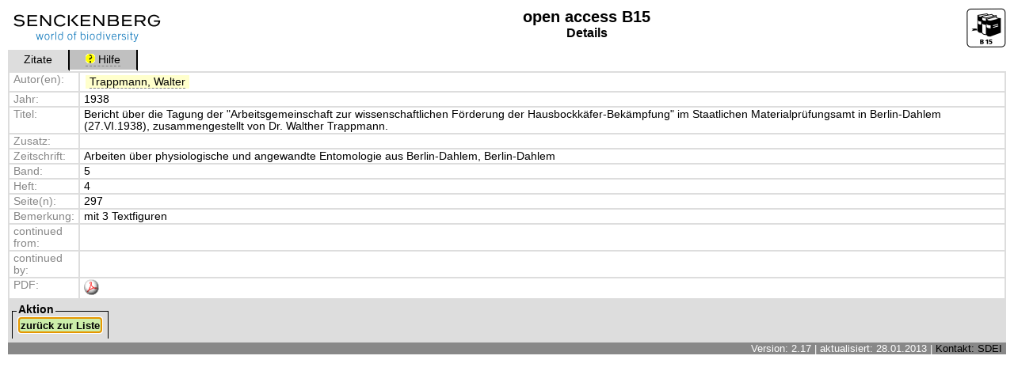

--- FILE ---
content_type: text/html; charset=UTF-8
request_url: https://sdei.senckenberg.de/openaccess/?befehl=Detail&C_Artikel=2430
body_size: 1700
content:
<!DOCTYPE HTML PUBLIC '-//W3C//DTD HTML 4.0//EN' 'http://www.w3.org/TR/1998/REC-html40-19980424/strict.dtd'>
<HTML>
<HEAD profile='http://dublincore.org/documents/dcq-html/'>
<META NAME='DC.creator' CONTENT='Eckhard K. Groll'>
<META HTTP-EQUIV='expires' CONTENT='2000-02-22T00:00:00+01:00'>
<META HTTP-EQUIV='Content-Type' CONTENT='text/html; CHARSET=UTF-8'>
<META NAME='DC.title' CONTENT='open access'>
<META NAME='DC.date' CONTENT='2013-01-28T00:00:00+01:00' SCHEME='DCTERMS.W3CDTF'>
<META NAME='DC.language' CONTENT='de' SCHEME='DCTERMS.RFC3066'>
<META name="keywords" content="Senckenberg Deutsches Entomologisches Institut, entomology, Entomologie">
<META HTTP-EQUIV='Content-Script-Type' CONTENT='text/javascript'>
<TITLE>open access</TITLE>
<LINK REL='shortcut icon' HREF='/dei.ico'>
<LINK REL='stylesheet' TYPE='text/css' HREF='/class_db_17/styles.css'>
<SCRIPT SRC='open access.js' TYPE='text/javascript'></SCRIPT>

</HEAD>
<BODY>
<DIV ID='container'>
<DIV ID='ueberschrift'>
<DIV ID='ueberschrift_links'><A HREF='/'><IMG CLASS='ueberschrift_bild' SRC='/images/senckenberg.png' ALT='Senckenberg'></A></DIV>
<DIV ID='ueberschrift_mitte'><H2>open access B15</H2><H3>Details</H3></DIV>
<DIV ID='ueberschrift_rechts'><IMG SRC='logo.jpg' HEIGHT='50'></DIV>
</DIV><!-- ueberschrift -->
<DIV ID='menue'>
<DIV CLASS='menue_eintrag_inaktiv'>Zitate</DIV>
<DIV CLASS='menue_eintrag_aktiv'><A CLASS='text' HREF='/help/?t=open+access&amp;m=list&amp;l=de' onclick='popup(this.href,"help", 800,600); return false' TITLE='Klicken Sie hier, um Hilfe zu erhalten'><IMG SRC='/images/help.gif' ALT='Hilfe' BORDER='0'> Hilfe</A></DIV>
</DIV><!-- menue -->

<DIV ID='seite'><FORM METHOD='POST' ACTION='/openaccess/index.php' CLASS='be'>
<TABLE CLASS='tabelle'><TR CLASS='zeile_0'><TD CLASS='spalte_label'>Autor(en):</TD><TD CLASS='spalte_daten'><TABLE CLASS='tabelle'>
<TR CLASS='zeile_1'><TD CLASS='spalte_daten'><A HREF='/biographies/information.php?C_Name=50976&Sprache=de' CLASS='text' ONCLICK='popup(this.href,"Biografie",700,500); return false' TITLE='Klicken Sie hier, um die Biografie anzusehen'>Trappmann, Walter</A></TD></TR>

</TABLE>
</TD></TR><TR CLASS='zeile_0'><TD CLASS='spalte_label'>Jahr:</TD><TD CLASS='spalte_daten'>1938</TD></TR><TR CLASS='zeile_0'><TD CLASS='spalte_label'>Titel:</TD><TD CLASS='spalte_daten'>Bericht über die Tagung der &quot;Arbeitsgemeinschaft zur wissenschaftlichen Förderung der Hausbockkäfer-Bekämpfung&quot; im Staatlichen Materialprüfungsamt in Berlin-Dahlem (27.VI.1938), zusammengestellt von Dr. Walther Trappmann.</TD></TR><TR CLASS='zeile_0'><TD CLASS='spalte_label'>Zusatz:</TD><TD CLASS='spalte_daten'> </TD></TR><TR CLASS='zeile_0'><TD CLASS='spalte_label'>Zeitschrift:</TD><TD CLASS='spalte_daten'>Arbeiten über physiologische und angewandte Entomologie aus Berlin-Dahlem, Berlin-Dahlem</TD></TR><TR CLASS='zeile_0'><TD CLASS='spalte_label'>Band:</TD><TD CLASS='spalte_daten'>5</TD></TR><TR CLASS='zeile_0'><TD CLASS='spalte_label'>Heft:</TD><TD CLASS='spalte_daten'>4</TD></TR><TR CLASS='zeile_0'><TD CLASS='spalte_label'>Seite(n):</TD><TD CLASS='spalte_daten'>297</TD></TR><TR CLASS='zeile_0'><TD CLASS='spalte_label'>Bemerkung:</TD><TD CLASS='spalte_daten'>mit 3 Textfiguren</TD></TR><TR CLASS='zeile_0'><TD CLASS='spalte_label'>continued from:</TD><TD CLASS='spalte_daten'> </TD></TR><TR CLASS='zeile_0'><TD CLASS='spalte_label'>continued by:</TD><TD CLASS='spalte_daten'> </TD></TR><TR CLASS='zeile_0'><TD CLASS='spalte_label'>PDF:</TD><TD CLASS='spalte_daten'><A HREF='/media/openaccess/02430.pdf' TARGET='PDF'><IMG STYLE='border:0px;' SRC='../images/pdf.gif'></TD></TR></TABLE>

<INPUT TYPE='hidden' NAME='gesehen' VALUE='1'>
<DIV ID='panel'><TABLE RULES='none' FRAME='void' CELLSPACING='0'><TR VALIGN='top'>
<TD CLASS='rand'><DIV CLASS='rand_innen'></DIV></TD>
<TD CLASS='innen'><SPAN CLASS='beschriftung'>Aktion</SPAN><BR><DIV STYLE='float:left; margin:2px;'><INPUT TYPE='submit' NAME='befehl' TITLE='zurück zur Liste' VALUE='zurück zur Liste' CLASS='schalter_ok'></DIV><SCRIPT TYPE='text/javascript'>document.getElementsByName('befehl')[0].focus();</SCRIPT></TD>
<TD CLASS='rand'><DIV CLASS='rand_innen'></DIV></TD>
<TD>&nbsp;</TD>
</TR></TABLE></DIV><!-- panel -->

</FORM></DIV><!-- seite -->
<DIV ID='fuss'><DIV CLASS='fuss_zeile'>Version: 2.17 | aktualisiert: 28.01.2013 | <A HREF='https://www.senckenberg.de/en/institutes/senckenberg-german-entomological-institute-muencheberg/' TARGET='_blank' CLASS='text'>Kontakt: SDEI</A></DIV></DIV><!-- fuss -->
</DIV><!-- container --></BODY>
</HTML>

--- FILE ---
content_type: application/javascript
request_url: https://sdei.senckenberg.de/openaccess/open%20access.js
body_size: 15
content:
function popup(Adresse, Titel, Breite, Hoehe) {
  MeinFenster = window.open(Adresse, Titel, "width="+Breite+",height="+Hoehe+",left=200,top=200,scrollbars=yes");
  MeinFenster.focus();
}
